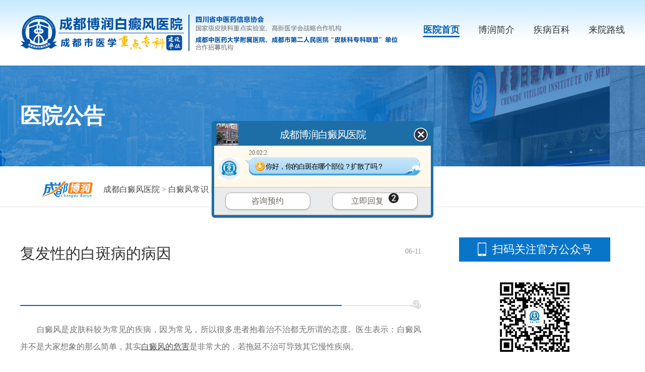

--- FILE ---
content_type: text/html
request_url: https://www.hospitalguahao.com/bdfby/995.html
body_size: 3802
content:
<!DOCTYPE HTML>
<html>
<head>
<meta name="applicable-device" content="pc">
<meta http-equiv="Cache-Control" content="no-transform"/>
<meta http-equiv="Cache-Control" content="no-siteapp"/>
<meta http-equiv="Content-Type" content="text/html; charset=gb2312">
<script src="https://www.hospitalguahao.com/newsimp/js/uaredirect.js" type="text/javascript"></script>
<script type="text/javascript">uaredirect("https://m.hospitalguahao.com/bdfby/995.html");</script>
<meta name="mobile-agent" content="format=html5;url=https://m.hospitalguahao.com/bdfby/995.html" />
<link rel="alternate" media="only screen and (max-width: 1024px)" href="https://m.hospitalguahao.com/bdfby/995.html" />
<title>复发性的白斑病的病因_成都博润白癜风医院</title>
<meta name="Description" content=" 白癜风是皮肤科较为常见的疾病，因为常见，所以很多患者抱着治不治都无所谓的态度。医生表示：白癜风并不是大家想象的那么简单，其实白癜风的危害是非常大的，若拖延不治可导致其它慢性疾� � 在患病初期没有重视治疗。很多患者在刚开始发病的时候没有及时的进行治疗而延误了较好的治疗时机。心理状态不好。因为白癜风的出现，不仅影响了白癜风患者的外貌，而且对白癜风患者的心理也会造成很大伤害，很多白癜风患者都会因此产生自闭心理、脾气暴躁、长期失眠，再加上饮食没有规律，很容易导致白癜风复发现象的出现。 我们都希望自己身边的" />
<meta name="keywords" content="复发性的白斑病的病因 " />
<link rel="stylesheet" type="text/css" href="https://www.hospitalguahao.com/newsimp/css/list.css"/>
<script type="text/javascript" src="https://www.hospitalguahao.com/quiet/"></script>
<script src="https://www.hospitalguahao.com/newsimp/js/jquery-1.4.2.min.js" type="text/javascript"></script>
</head>

<body>
<!--top-->
<div class="top">
  <div class="w1200">
    <div class="logo"><img src="https://www.hospitalguahao.com/newsimp/images/logo.png" width="100%"></div>
    <div class="top_nav">
      <ul>
        <li class="one"><a href="https://www.hospitalguahao.com/" title="医院首页">医院首页</a></li>
        <li><a href="https://www.hospitalguahao.com/yyjj/121.html" title="博润简介">博润简介</a></li>
        <li><a href="https://www.hospitalguahao.com/bdfcs/" title="疾病百科">疾病百科</a></li>
        <li><a href="https://www.hospitalguahao.com/lylx/149.html" title="来院路线">来院路线</a></li>
      </ul>
    </div>
  </div>
</div>


    
<div class="article">
  <div class="arc_banner">
    <div class="arc_b_text w1200"><span>医院公告</span></div>
  </div>
  <div class="arc_p">
    <div class="positon w1200"> <img src="https://www.hospitalguahao.com/newsimp/images/positon.png" width="105"><span><a href='https://www.hospitalguahao.com/'>成都白癜风医院</a> > <a href='/bdfcs/'>白癜风常识</a> > <a href='/bdfby/'>白癜风病因</a> > </span> </div>
  </div>
  <div class="arcBox w1200">
    <div class="left">
      <div class="tit">
        <h2>复发性的白斑病的病因</h2>
        <span>06-11</span></div>
      <div class="body"><p>　　白癜风是皮肤科较为常见的疾病，因为常见，所以很多患者抱着治不治都无所谓的态度。医生表示：白癜风并不是大家想象的那么简单，其实<a href='http://www.hospitalguahao.com/bdfwh/' target='_blank'><u>白癜风的危害</u></a>是非常大的，若拖延不治可导致其它慢性疾病。</p><p></p><p>　　在患病初期没有重视治疗。很多患者在刚开始发病的时候没有及时的进行治疗而延误了较好的治疗时机。心理状态不好。因为白癜风的出现，不仅影响了<a href='http://www.hospitalguahao.com/kfal/' target='_blank'><u>白癜风患者</u></a>的外貌，而且对白癜风患者的心理也会造成很大伤害，很多白癜风患者都会因此产生自闭心理、脾气暴躁、长期失眠，再加上饮食没有规律，很容易导致白癜风复发现象的出现。</p><p></p><p>　　我们都希望自己身边的人可以过得开心、过得健康，只有拥有健康才能去享受生活。所以，当我们在生活中压力太大时一定要为自己释放压力，适当的减压有助于身心健康。当我们的皮肤出现亚健康状态的时候，就很需要<a href='http://www.hospitalguahao.com/bdfhl/1434.html' target='_blank'><u>注意白癜风</u></a>这种较喜欢长在皮肤上的疾病了，这种病不仅难治而且耗时长久。如果患者想要治愈，这就需要和医生配合，在达到一定的治疗后病情会得到很好的控制的。</p><p></p><p>　　我们在<a href='http://www.hospitalguahao.com/bdfzl/' target='_blank'><u>治疗白斑</u></a>病的时候一定要选对医院，好的医院治理起来会更加的顺利，好的医院医疗设备都会先进很多，在治疗过程中可以达到事半功倍的效果。<a href='http://www.hospitalguahao.com/' target='_blank'><u>成都白癜风医院</u></a>，来这家专科医院进行治疗的患者对我院的评价都非常的高，我院选择的是308极速全激光诊疗系统，治疗好了无数的<a href='http://www.hospitalguahao.com/kfal/' target='_blank'><u>白斑患者</u></a>。另外我院医生再为患者治疗前会采用六大黄金检测体系，精确地为患者检查出病因，再为患者以一人一方的原则进行治疗，我院治疗的见效率已经达到98.5%!</p><p></p><p>　　成都白癜风医院医生提醒：白癜风了解其病因对治疗和<a href='http://www.hospitalguahao.com/bdfyf/' target='_blank'><u>预防白癜风</u></a>至关重要。治疗上也应该较为针对，患者应选择正规医院进行<a href='http://www.hospitalguahao.com/bdfzl/' target='_blank'><u>白癜风治疗</u></a>，省时省力省钱，疗效有保障!</p></div>
      <div class="changeN">
        <ul>
          <li class="pro">上一篇：<a href='/bdfby/994.html'>关于白癜风的病因要从何了解</a> </li>
          <li class="next">下一篇：<a href='/bdfby/996.html'>工作压力会引起白癜风吗</a> </li>
        </ul>
      </div>
    </div>
    <div class="right">
      <div class="phoneLook">
        <div class="tit">扫码关注官方公众号</div>
        <div class="ewm"><img src="https://www.hospitalguahao.com/newsimp/images/ewm-auto.jpg" width="160"></div>
      </div>
      <div class="hot">
        <div class="tit">热门文章<a href="javascript:void(0);" onclick="openZoosUrl('chatwin','&e=')"><span>查看更多</span></a></div>
        <ul>
          <li><a href="/bdfby/2852.html" title="成都治疗白癜风医院哪家好-为什么说情绪因素也会影响到白癜风的">成都治疗白癜风医院哪家好-为什么</a><span>02-25</span></li>
<li><a href="/bdfby/2851.html" title="成都治疗白癜风的医院在哪-儿童白癜风治不好是什么原因呢">成都治疗白癜风的医院在哪-儿童白</a><span>02-25</span></li>
<li><a href="/bdfby/2849.html" title="成都博润白癜风医院靠谱吗-有什么因素容易导致白癜风">成都博润白癜风医院靠谱吗-有什么</a><span>02-23</span></li>
<li><a href="/bdfby/2844.html" title="成都白斑治疗医院在哪-有哪些原因会导致白癜风反复发作呢">成都白斑治疗医院在哪-有哪些原因</a><span>02-18</span></li>
<li><a href="/bdfby/2842.html" title="成都哪里治白癜风专业-为何白癜风在这几年会如此高发">成都哪里治白癜风专业-为何白癜风</a><span>02-16</span></li>
<li><a href="/bdfby/2841.html" title="成都哪家白癜风医院有效果-脸部患有白癜风是哪些因素导致的">成都哪家白癜风医院有效果-脸部患</a><span>02-11</span></li>
<li><a href="/bdfby/2832.html" title="四川医院治疗白斑医院-有哪些原因会导致白癜风难治疗呢">四川医院治疗白斑医院-有哪些原因</a><span>02-02</span></li>
<li><a href="/bdfby/2829.html" title="成都白癜风专科医院哪里好-为何白癜风疾病会扩散呢">成都白癜风专科医院哪里好-为何白</a><span>01-31</span></li>
<li><a href="/bdfby/2826.html" title="四川哪家医院治疗白癜风比较好-都有什么原因容易导致白癜风病情">四川哪家医院治疗白癜风比较好-都</a><span>01-17</span></li>

        </ul>
      </div>
      <div class="banner-x-arc"><a href="javascript:void(0);" onclick="openZoosUrl('chatwin','&e=')"><img src="https://www.hospitalguahao.com/newsimp/images/banner-x-arc.jpg" width="350"></a></div>
    </div>
  </div>
</div>
<!--foot-->
<div class="foot">
  <div class="footBox w1200">
    <div class="foot_l">
      <div class="foot_l_logo"><img src="https://www.hospitalguahao.com/newsimp/images/logo.png" width="760"></div>
      <div class="foot_l_c">
        <div class="foot_l_c_l">
          <p>Copyright@2010-2023 成都博润白癜风医院有限公司 </p>
          <p>版权所有 蜀ICP备11005118号-1</p>
          <p>网站声明：本站信息仅做参考，不可作为诊疗依据！</p>
          <p>川公网安备 51010702001462号</p>
        </div>
        <div class="foot_l_c_r">
          <p>联系电话：400-005-7879 （24小时免费咨询热线）</p>
          <p>门诊时间：8：00—18：00</p>
          <p>地址：成都市武侯区红牌楼佳灵路6号（红牌楼家乐福斜对面）</p>
        </div>
      </div>
    </div>
    <div class="foot_r">
      <ul>
        <li><img src="https://www.hospitalguahao.com/newsimp/images/ewm-gzh.jpg" width="114"><span>微信服务号</span></li>
        <li><img src="https://www.hospitalguahao.com/newsimp/images/ewm-xcx.jpg" width="114"><span>微信小程序</span></li>
      </ul>
      <div class="saomiao"> <img src="https://www.hospitalguahao.com/newsimp/images/saomiao.png" width="92"><span>扫描医院二维码</span>
        <p>成都博润白癜风医院<br>
          互联网医院</p>
      </div>
    </div>
  </div>
</div>

<script type="text/javascript" src="https://www.hospitalguahao.com/js/jquery.js"></script>
<script type="text/javascript" src="/newsimp/js/swt.js"></script>
<script type="text/javascript" src="/newsimp/js/swtchat.js"></script> 

<script>
            //百度搜索自动推送js
            (function () {
                var bp = document.createElement('script');
                var curProtocol = window.location.protocol.split(':')[0];
                if (curProtocol === 'https') {
                    bp.src = 'https://zz.bdstatic.com/linksubmit/push.js';
                }
                else {
                    bp.src = 'http://push.zhanzhang.baidu.com/push.js';
                }
                var s = document.getElementsByTagName("script")[0];
                s.parentNode.insertBefore(bp, s);
            })();
            //360搜索自动推送js
            (function () {
                var src = "https://s.ssl.qhres2.com/ssl/ab77b6ea7f3fbf79.js";
                document.write('<script src=" ' + src + '" id="sozz"></scr'+'ipt>');
            })();
           //头条搜索自动推送代码
        (function () {
            var el = document.createElement("script");
            el.src = "https://sf1-scmcdn-tos.pstatp.com/goofy/ttzz/push.js?96c9a2c0d8d01a1912b754c1949dc4db5da83ef6cae9006b38cbfdd5a465b62c7d939afcafb905c95afc94c0b9a1c51a14fa3d9b7f3a9ec897fa419283723f20";
            el.id = "ttzz";
            var s = document.getElementsByTagName("script")[0];
            s.parentNode.insertBefore(el, s);
        })(window);

</script>

</body>
</html>


--- FILE ---
content_type: application/javascript
request_url: https://js.xjbdf.net/swt/chengdou/pc/swtTc/js/swt.js
body_size: 2760
content:
//成都博润白癜风医院 移动

//判断是否夜间   夜间返回true    白天返回false
function isDaylight() {

   /* var currdate = new Date();

	var starthours = 8;//开始小时
	var startmintes = 0;;//开始分钟
	var endhours = 22;;//结束小时
	var endminutes = 0;//结束分钟

	if( ((currdate.getHours() > starthours)&&(currdate.getHours()< endhours ))
			|| ((currdate.getHours()==starthours)&&(currdate.getMinutes()>= startmintes))
			|| ((currdate.getHours()==endhours)&&(currdate.getMinutes()< endminutes))
			)
			{
					return false;
			}
		return true;
	  	
}*/

//全时屏蔽易聊
var a=0,b=1;
	if(a<b){
		return false;
		}	
		return true;
}


if (!isDaylight()) {
    //商务通js引入
    /*document.writeln("<script type='text/javascript' src='http://kf7.kuaishang.cn/bs/ks.j?cI=891270&fI=66690'></script>");*/
//快商通*优化专用
function openZoosUrl(str,str2){
		if(str=='chatwin'){
			onKST(str2);
			}else{
				if(str2.match(/%25u/)){
					str2=unescape(unescape(str2.slice(3)));
				}else{
					str2 = str2.slice(3);
				}
			onKST(str2);
			}
		}

document.writeln('<script type="text/javascript" src="https://kf7.kuaishang.cn/bs/ks.j?cI=891270&fI=66925" charset="utf-8"></scr'+'ipt>');

//快商通
var onKST= function(text){
	
	
	ksChatLink = 'https://kf7.kuaishang.cn/bs/im.htm?cas=56596___891270&fi=66925';

	function checkQueryString(params,name){
		if(!params)return false;
		return new RegExp("(^|&)"+ name +"=([^&]*)(&|$)", "i").test(params);
	}
	
	function getQueryString(url,name) {
		var index = url.indexOf('?');
		if(index==-1)return '';
		url=url.substr(index+1,url.length);
		var reg = new RegExp("(^|&)" + name + "=([^&]*)(&|$)", "i");
		var r = url.match(reg);
		if (r != null) return unescape(r[2]);
		return '';
	}
	var openNewChatWin;
	var localArr = ksChatLink.split("?");
	localArr.push("");
	if(typeof ksUserDefinedOpenNewChatWin!='undefined' && ksUserDefinedOpenNewChatWin==true){
		openNewChatWin = true;
	}else if(checkQueryString(localArr[1],'ism')){
		openNewChatWin = false;
	}else{
		openNewChatWin = true;
	}
	
	function ksOpenLink(){
		var appendTailUrl='';
		try{
			var cas = getQueryString(ksChatLink,'cas');
			if(cas){
				var vi='';
				var dc = document.cookie.match(new RegExp('(^| )' + cas+'_KS_'+cas + '=([^;]*)(;|$)'));
				if (dc != null){
					vi = unescape(dc[2]);
				}
				if(vi){
					appendTailUrl += '&vi='+vi;
				}
			}
		}catch(e){}
		var ref="";
		try{if(opener.document.referrer.length>0){ref=opener.document.referrer;}}catch(e){ref=document.referrer;}
		if(!ref || ref.length==0){ref=document.referrer;}
		
		appendTailUrl += '&dp='+encodeURIComponent(window.location.href);
		
		if(ref)appendTailUrl+='&ref='+encodeURIComponent(ref);
		
		if(text)appendTailUrl+='&sText='+encodeURIComponent(text);
		if(ksChatLink.indexOf('?')==-1){appendTailUrl=appendTailUrl.substring(1)+'?';}
		ksChatLink+=appendTailUrl;
		
		if(!openNewChatWin){
			window.location.href=ksChatLink;
		}else{
			var ksWin = window.open(ksChatLink,'_blank');
			if(ksWin){
				try{ksWin.focus();}catch(e){} 
			}
		}
	}
	
	if(typeof KS!='undefined'){
		var p = {};
		if(text)p['sText']=text;
		if(openNewChatWin)p['oTarget']='_blank';
		try{
			if(typeof KS.openChatWin=='function'){
				KS.openChatWin(p);
			}else if(typeof KS.openChatLink=='function'){
				KS.openChatLink(p);
			}else{
				ksOpenLink();
			}
		}catch(e){
			ksOpenLink();
		}
	}else{
		ksOpenLink();
	}
};
//kst引入结束
} else {

    window.ydtopenchat = function(param1, param2) {
        try {
            //openJesongChatByGroup( 24015, 21007,0,param1&&param1.input_wd);
            openJesongChatByGroup(24015, 21007);
        } catch(err) {
            window.location.href = "http://live.easyliao.com/live/chat.do?c=24015&g=21007";
        }
    }
    //商务通函数
    window.openZoosUrl = function(url, data) {
        ydtopenchat(url, data);
    }

    window.LR_HideInvite = function(url, data) {}

    //快商通代码替换
    window.onKST = function(text, isMobile, cv) {

        if (typeof(cv == "undefined")) {
            var element = document.getElementById("bdduihua"); //填入网页输入框id,每个客户确认页面上输入框id
            if (element) {
                cv = element.value;
            } else {
                cv = ""; //默认为空
            }
        };
        openJesongChatByGroup(24015, 21007, 0, cv);

    }

    KS = {};
    KS.openChatWin = function(param1, param2) {
        ydtopenchat(param1, param2);
    };

    //易聊js引入  
    document.writeln("<script type='text/javascript' charset='UTF-8' src='//scripts.easyliao.com/js/easyliao.js'></script>");
    //下面的代码 需要更换成自己公司管理后台生成的代码
    document.writeln("<script type='text/javascript' charset='UTF-8' src='//scripts.easyliao.com/24015/31005.js'></script>");

}



/************商务通转换[优化专用]2016.7***************/
function reSwt(ATag){
	var domain=document.location.protocol+"//"+document.domain;
	if(ATag){
		for(var i=0;i<ATag.length;i++){	
			if(ATag[i].href.match(domain+"/swt")){
				if(ATag[i].href.match(/\/swt\.php(\?p=[a-zA-Z0-9_-u4e00-u9fa5]*)?/g)||ATag[i].href.match(/\/swt[\/]{0,1}$/g)||ATag[i].href.match(/\/swt\.htm(l)?(\?p=[a-zA-Z0-9_-u4e00-u9fa5]*)?$/g)){				
					str=ATag[i].href.split("=")[1];
					if(str){ATag[i].setAttribute("data-flag",str);}else{ATag[i].setAttribute("data-flag","youhua");}
					ATag[i].href="javascript:void(0);";
					ATag[i].target="_blank";
					ATag[i].onclick=function(){ 
						if(this.getAttribute('data-flag')){
							openZoosUrl('chatwin','&e='+this.getAttribute('data-flag'));
						}else{
							openZoosUrl('chatwin');
						}
						return false;
					}
				}
			}
			//判断商务通超链接格式
			else if(ATag[i].href.match("lkt.zoosnet.net")){
				ATag[i].href="javascript:void(0);";
				ATag[i].setAttribute("data-flag","youhua");
				ATag[i].onclick=function(){ 
					if(this.getAttribute('data-flag')){
						openZoosUrl('chatwin','&e='+this.getAttribute('data-flag'));
					}else{
						openZoosUrl('chatwin');
					}
					return false;
					}
				}
			/*/判断原始商务通格式
			else if(ATag[i].attributes[i].name.match("onclick")){
				if(ATag[i].attributes[i].value.match("openZoosUrl")){
					ATag[i].attributes.removeNamedItem("onclick");
					ATag[i].href="javascript:void(0);";
					ATag[i].setAttribute("data-flag","youhua");
					ATag[i].onclick=function(){ 
						if(this.getAttribute('data-flag')){
							openZoosUrl('chatwin','&e='+this.getAttribute('data-flag'));
						}else{
							openZoosUrl('chatwin');
						}
						return false;
					}
					}
				}*/
				else{}
		}
	}
}
//商务通链接转换
var ATag=document.getElementsByTagName("a");
var areaTag=document.getElementsByTagName("area");
reSwt(ATag);reSwt(areaTag);

;(function(){
	var oScp=document.createElement('script');
	oScp.src='https://js.xjbdf.net/swt/chengdou/layload.js';
	oScp.onload=function(){
		Echo.init();
	}
	document.body.appendChild(oScp);
})();

document.writeln('<div style="display:none"><script src="http://s11.cnzz.com/z_stat.php?id=1254152850&web_id=1254152850" language="JavaScript"></scr'+'ipt></div>'); 